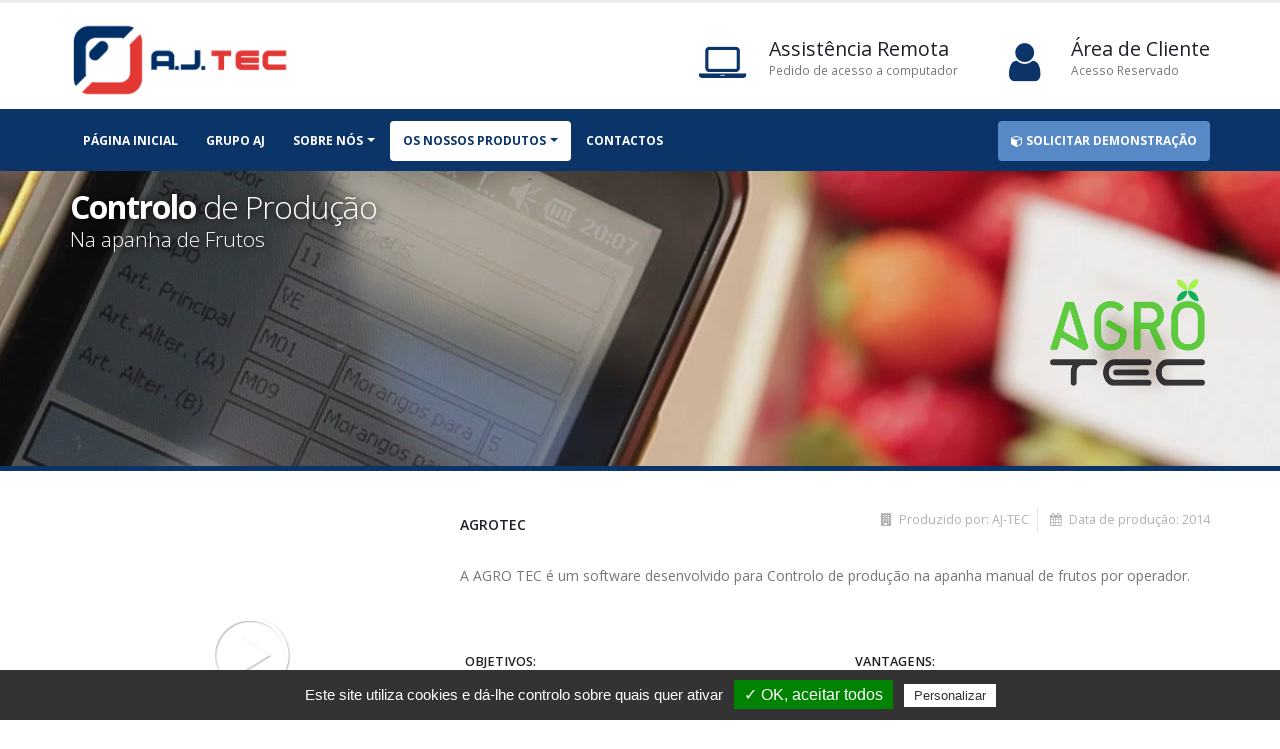

--- FILE ---
content_type: text/html; charset=UTF-8
request_url: http://www.ajtec.pt/agrotec.php
body_size: 41066
content:
<!DOCTYPE html>
<html>
    <head>

        <!-- Basic -->
        <meta charset="utf-8">
        <meta http-equiv="X-UA-Compatible" content="IE=edge">

        <title>AgroTEC | AJTEC - Sistemas de Informação</title>

        <meta name="keywords" content="desenvolvimento web sistemas phc faturacao gestao assistencia" />
        <meta name="description" content="A AJ TEC é uma Empresa pertencente ao Grupo Auto Júlio, S.A., criada em 2014 e constituída por elementos com mais de 15 anos de experiência em varias áreas tecnológicas.">
        <meta name="author" content="ajtec.pt">

        <!-- Favicon -->
<link rel="shortcut icon" href="img/favicon.png" type="image/png" />
<link rel="apple-touch-icon" href="img/favicon.png">

<!-- Mobile Metas -->
<meta name="viewport" content="width=device-width, minimum-scale=1.0, maximum-scale=1.0, user-scalable=no">

<!-- Web Fonts  -->
<link rel="stylesheet" href="https://fonts.googleapis.com/css?family=Open+Sans:300,400,600,700,800%7CShadows+Into+Light" type="text/css">

<!--
<script src="https://ajax.googleapis.com/ajax/libs/webfont/1.6.26/webfont.js"></script>
<script>
  WebFont.load({
    google: {
      families: ['Open Sans:300,400,600,700,800-Shadows Into Light']
    }
  });
</script>
-->

<!-- Vendor CSS -->
<link rel="stylesheet" href="vendor/bootstrap/css/bootstrap.min.css">
<link rel="stylesheet" href="vendor/font-awesome/css/font-awesome.min.css">
<link rel="stylesheet" href="vendor/animate/animate.min.css">
<link rel="stylesheet" href="vendor/simple-line-icons/css/simple-line-icons.min.css">
<link rel="stylesheet" href="vendor/owl.carousel/assets/owl.carousel.min.css">
<link rel="stylesheet" href="vendor/owl.carousel/assets/owl.theme.default.min.css">
<link rel="stylesheet" href="vendor/magnific-popup/magnific-popup.min.css">

<!-- Theme CSS -->
<link rel="stylesheet" href="css/theme.css">
<link rel="stylesheet" href="css/theme-elements.css">

<!-- Skin CSS -->
<link rel="stylesheet" href="css/skins/ajtec.css">

<!-- Main CSS -->
<link rel="stylesheet" href="css/main.css?v=1.0.2">

<!-- Custom CSS -->
<link rel="stylesheet" href="css/extra.css?v=1.0.2">

<!-- Head Libs -->
<script src="vendor/modernizr/modernizr.min.js"></script>

<!-- Cookies RGPD -->
<script>
  var tarteaucitronForceLanguage = 'pt';
</script>
<script type="text/javascript" src="vendor/tarteaucitron/tarteaucitron.js"></script>
<script type="text/javascript">
  tarteaucitron.init({
    "privacyUrl": "https://ajtec.pt/assets/politica-de-cookies.pdf", /* Privacy policy url */
    //"rgpdUrl": "http://localhost/assets/politica-rgpd.pdf", /* rgpd policy url */

    "hashtag": "#tarteaucitron", /* Open the panel with this hashtag */
    "cookieName": "tartaucitron", /* Cookie name */

    "orientation": "bottom", /* Banner position (top - bottom) */
    "showAlertSmall": true, /* Show the small banner on bottom right */
    "cookieslist": false, /* Show the cookie list */

    "adblocker": true, /* Show a Warning if an adblocker is detected */
    "AcceptAllCta" : true, /* Show the accept all button when highPrivacy on */
    "highPrivacy": true, /* Disable auto consent */
    "handleBrowserDNTRequest": false, /* If Do Not Track == 1, accept all */

    "removeCredit": true, /* Remove credit link */
    "moreInfoLink": true, /* Show more info link */
  });
</script>
    </head>
    <body>

        <div class="body">
            

<header id="header" class="header-no-border-bottom has-nav-bar" data-plugin-options="{'stickyEnabled': true, 'stickyEnableOnBoxed': true, 'stickyEnableOnMobile': true, 'stickyStartAt': 109, 'stickySetTop': '-109px', 'stickyChangeLogo': true}">
    <div class="header-body">
        <div class="header-container container">
            <div class="header-row">
                <div class="header-column">
                    <div class="header-logo">
                        <a href="/">
                            <img class="mr-none" alt="AJ-TEC Logo" width="232" height="78" data-sticky-width="170" data-sticky-height="62" data-sticky-top="78" src="img/ajtec-horizontal.png">
                        </a>
                    </div>
                </div>
                <div class="header-column">
                    <ul class="header-extra-info">
                        <!--
                        <li class="hidden-xs">
                            <a href="tel:707917600">
                                <div class="feature-box feature-box-style-5">
                                    <div class="feature-box-icon">
                                        <i class="fa fa-phone"></i>
                                    </div>
                                    <div class="feature-box-info">
                                        <h4 class="mb-none">Suporte</h4>
                                        <p>707 917 600</p>
                                    </div>
                                </div>
                            </a>
                        </li>
                        -->
                        <li>
                            <a class="" data-plugin-popover data-plugin-options="{'placement': 'bottom'}" data-toggle="popover" data-trigger="focus" title="Nova Página Aberta" data-content="Peça ao seu técnico o código de 9 dígitos para introduzir na página de suporte." href="https://startcontrol.com/" target="_blank">
                                <div class="hidden-sm hidden-xs">
                                    <div class="feature-box feature-box-style-5">
                                        <div class="feature-box-icon">
                                            <i class="fa fa-laptop"></i>
                                        </div>
                                        <div class="feature-box-info">
                                            <h4 class="mb-none">Assistência Remota</h4>
                                            <p><small>Pedido de acesso a computador</small></p>
                                        </div>
                                    </div>
                                </div>
                                <div class="visible-sm">
                                    <div class="feature-box feature-box-style-2">
                                        <div class="feature-box-icon">
                                            <i class="fa fa-laptop"></i>
                                        </div>
                                        <div class="feature-box-info">
                                            <h5 class="mb-none">Assistência <br> Remota</h5>
                                        </div>
                                    </div>
                                </div>
                            </a>
                        </li>
                        <li>
                            <a class="" href="http://clientes.ajtec.pt/">
                                <div class="hidden-sm hidden-xs">
                                    <div class="feature-box feature-box-style-5">
                                        <div class="feature-box-icon">
                                            <i class="fa fa-user"></i>
                                        </div>
                                        <div class="feature-box-info">
                                            <h4 class="mb-none">Área de Cliente</h4>
                                            <p><small>Acesso Reservado</small></p>
                                        </div>
                                    </div>
                                </div>
                                <div class="visible-sm visible-xs">
                                    <div class="feature-box feature-box-style-2">
                                        <div class="feature-box-icon">
                                            <i class="fa fa-user"></i>
                                        </div>
                                        <div class="feature-box-info">
                                            <h5 class="mb-none">Área de <br> Cliente</h5>
                                        </div>
                                    </div>
                                </div>
                            </a>
                            <!-- TODO
                            <div class="botao-procurar">
                                <form id="searchForm" action="#" method="get" novalidate="novalidate">
                                    <div class="input-group">
                                        <input class="form-control" name="q" id="q" placeholder="Procurar..." required="" aria-required="true" type="text">
                                        <span class="input-group-btn">
                                            <button class="btn btn-default" type="submit"><i class="fa fa-search"></i></button>
                                        </span>
                                    </div>
                                </form>
                            </div>
                            -->
                        </li>
                    </ul>
                </div>
            </div>
        </div>
        <div class="header-container header-nav header-nav-bar header-nav-bar-primary">
            <div class="container">
                <button class="btn header-btn-collapse-nav" data-toggle="collapse" data-target=".header-nav-main">
                    <i class="fa fa-bars"></i>
                </button>
                <div class="header-nav-main header-nav-main-light header-nav-main-effect-1 header-nav-main-sub-effect-1 collapse">
                    <nav>
                        <ul class="nav nav-pills" id="mainNav">
                            <li class="">
                                <a href="/">
                                    Página Inicial
                                </a>
                            </li>
                            <li class="">
                                <a href="https://autojulio.pt" target="_blank">
                                    Grupo AJ
                                </a>
                            </li>
                            <li class="dropdown ">
                                <a class="dropdown-toggle" href="/sobre-nos.php">
                                    Sobre Nós
                                </a>
                                <ul class="dropdown-menu">
                                    <li><a href="/sobre-nos.php#quem-somos">Quem Somos</a></li>
                                    <li><a href="/sobre-nos.php#missao">Missão</a></li>
                                    <li><a href="/sobre-nos.php#o-que-fazemos">O Que Fazemos</a></li>
                                    <!-- TODO
                                    <li><a href="#">Equipa</a></li>
                                    -->
                                </ul>
                            </li>
                            <li class="dropdown active">
                                <a class="dropdown-toggle" href="#">
                                    Os Nossos Produtos
                                </a>
                                <ul class="dropdown-menu">
                                    <li><a href="/phc.php">PHC</a></li>
                                    <li><a href="/fueltec.php">FuelTEC</a></li>
                                    <li><a href="/agrotec.php">AgroTEC</a></li>
                                    <li><a href="/pricetec.php">PriceTEC</a></li>
                                    <li><a href="/ajfrotas.php">AJ FROTAS</a></li>
                                </ul>
                            </li>
                                                        <!-- TODO
                            <li class="">
                                <a href="#">
                                    Portefólio
                                </a>
                            </li>
                            -->
                            <!-- TODO
                            <li class="">
                                <a href="#">
                                    Clientes
                                </a>
                            </li>
                            -->
                            <li class="">
                                <a href="/contactos.php">
                                    Contactos
                                </a>
                            </li>
                            <li class="btn demonstracao-btn-color visible-sm visible-xs">
                                <a href="#form-demonstracao" class="popup-with-form text-color-light">
                                    <i class="fa fa-cube"></i> Solicitar Demonstração
                                </a>
                            </li>
                        </ul>
                    </nav>
                </div>
                <div class="pull-right header-nav-main header-nav-main-light header-nav-main-effect-1 header-nav-main-sub-effect-1 collapse hidden-sm hidden-xs">
                    <nav>
                        <ul class="nav nav-pills" id="mainNav2">
                            <li class="">
                                <a href="#form-demonstracao" class="popup-with-form demonstracao-btn-color">
                                    <i class="fa fa-cube"></i> Solicitar Demonstração
                                </a>
                            </li>
                        </ul>
                    </nav>
                </div>
            </div>
        </div>
    </div>
</header>

<div class="offset-anchor" id="enviar"></div>


<!-- Form -->
<form id="form-demonstracao" class="white-popup-block white-popup-block-lg mfp-hide form-horizontal" action="#enviar" method="POST" enctype="multipart/form-data">
    <input type="hidden" value="true" name="form-demonstracao-sent" id="form-demonstracao-sent">

    <div class="row">
        <div class="col-sm-12">
            <h4>Pedido de Demonstração Gratuito</h4>
            <p class="mb-lg">A melhor formar de conhecer as potencialidades das nossas soluções, aplicadas à realidade e às necessidades da sua empresa.</p>
        </div>
    </div>

    <div class="form-group mt-lg">
        <label class="col-sm-3 control-label">Tenho interesse em</label>
        <div class="col-sm-9">
            <select data-msg-required="" class="form-control" name="produto" id="produto" required>
                <option value="">...</option>
                <option value="PHC CS Corporate/Advanced">PHC CS Corporate/Advanced</option>
                <option value="FuelTEC">FuelTEC</option>
                <option value="AgroTEC">AgroTEC</option>
                <option value="PriceTEC">PriceTEC</option>
                <option value="AJ FROTAS">AJ FROTAS</option>
            </select>
        </div>
    </div>
    <div class="form-group">
        <label class="col-sm-3 control-label">Nome</label>
        <div class="col-sm-9">
            <input type="text" name="nome" class="form-control" placeholder="Qual é o seu nome completo?*" required/>
        </div>
    </div>
    <div class="form-group">
        <label class="col-sm-3 control-label">Localidade</label>
        <div class="col-sm-9">
            <input type="text" name="localidade" class="form-control" placeholder="Qual é a sua localidade?*" required/>
        </div>
    </div>
    <div class="form-group">
        <label class="col-sm-3 control-label">Nº de Telefone</label>
        <div class="col-sm-9">
            <input type="text" name="telefone" class="form-control" placeholder="Deixe-nos o seu contacto*" required/>
        </div>
    </div>
    <div class="form-group">
        <label class="col-sm-3 control-label">Email</label>
        <div class="col-sm-9">
            <input type="email" name="email" class="form-control" placeholder="Indique-nos o seu email*" required/>
        </div>
    </div>
    <div class="form-group">
        <label class="col-sm-3 control-label">Empresa</label>
        <div class="col-sm-9">
            <input type="text" name="empresa" class="form-control" placeholder="Qual é o nome da sua empresa?*" required/>
        </div>
    </div>
    <div class="form-group">
        <label class="col-sm-3 control-label">Observações</label>
        <div class="col-sm-9">
            <textarea rows="5" name="observacoes" class="form-control" placeholder=""></textarea>
        </div>
    </div>
    <div class="form-group">
        <label class="col-sm-3 col-xs-12 control-label">Verificação de código</label>
        <div class="col-sm-3">
            <div class="captcha form-control">
                <div class="captcha-image">
                    <img class="captcha-image-field" src="/php/simple-php-captcha/simple-php-captcha.php?_CAPTCHA&amp;t=0.48632200+1766791847" alt="CAPTCHA code">                </div>
                <div class="captcha-refresh">
                    <a href="#" class="refreshCaptcha"><i class="fa fa-refresh"></i></a>
                </div>
            </div>
        </div>
        <div class="col-sm-6">
            <input type="text" value="" maxlength="6" data-msg-captcha="Código de verificação errado." data-msg-required="" placeholder="Escreva o código de verificação*" class="form-control input-lg captcha-input" name="captcha" id="captcha" required>
        </div>
    </div>
    <div class="form-group">
        <div class="col-sm-offset-3 col-sm-9">
            <div class="checkbox">
                <label>
                    <input type="checkbox" name="newsletter" value="Sim"> Quero receber novidades sobre soluções da AJTEC
                </label>
            </div>
        </div>
    </div>

    <div class="row mb-lg">
        <div class="col-sm-9 col-sm-offset-3">
            <button class="btn btn-primary">Pedir uma Demonstração</button>
        </div>
    </div>
</form>
            <div role="main" class="main">
                
                <!--
                <section class="page-header mb-none">
                    <div class="container">
                        <div class="row">
                            <div class="col-md-12">
                                <ul class="breadcrumb">
                                    <li><a href="/">Página Inicial</a></li>
                                    <li>Produtos</li>
                                </ul>
                            </div>
                        </div>
                        <div class="row">
                            <div class="col-md-12">
                                <h1>AgroTEC</h1>
                            </div>
                        </div>
                    </div>
                </section>
                -->

                <section class="page-header page-header-no-title-border agrotec">
                    <div class="container">
                        <div class="row">
                            <div class="col-sm-12">
                                <h1 class="text-shadow-dark"><strong>Controlo</strong> de Produção</h1>
                                <p class="lead text-color-light text-shadow-dark">Na apanha de Frutos</p>
                            </div>
                            
                            <div class="col-lg-2 col-md-3 col-sm-4 col-xs-5 pull-right">
                                <img class="img-responsive" alt="" src="img/agrotec/agrotec-logo.png">
                            </div>
                        </div>
                    </div>
                </section>

                <div class="container">
                    <div class="row">
                        <div class="col-md-4">
                            <div class="lightbox" data-plugin-options="{'delegate': 'a', 'type': 'image', 'gallery': {'enabled': true}, 'mainClass': 'mfp-with-zoom', 'zoom': {'enabled': true, 'duration': 300}}">
                                <div class="owl-carousel owl-theme" data-plugin-options="{'items': 1, 'margin': 10, 'loop': false}">
                                    <div class="item-video">
                                        <a class="owl-video" href="https://www.youtube.com/watch?v=PuNBzmR0LrE">
                                            <img src="https://img.youtube.com/vi/PuNBzmR0LrE/maxresdefault.jpg">
                                        </a>
                                    </div>
                                    <!-- <div>
                                        <a class="img-thumbnail" href="img/icons/agrotec-ar.png">
                                            <img alt="AgroTEC" class="img-responsive img-rounded" src="img/icons/agrotec-ar.png">
                                        </a>
                                    </div> -->
                                </div>
                            </div>
                        </div>

                        <div class="col-md-8">
                            <div class="portfolio-info">
                                <div class="row">
                                    <div class="col-md-12 center">
                                        <ul>
                                            <li>
                                                <i class="fa fa-building"></i> Produzido por: AJ-TEC
                                            </li>
                                            <li>
                                                <i class="fa fa-calendar"></i> Data de produção: 2014
                                            </li>
                                        </ul>
                                    </div>
                                </div>
                            </div>

                            <h5 class="mt-sm">AgroTEC</h5>
                            <p class="mt-xlg">A AGRO TEC é um software desenvolvido para Controlo de produção na apanha manual de frutos por operador.</p>

                            <div class="row">
                                <div class="col-md-6">
                                    <ul class="portfolio-details">
                                        <li>
                                            <h5 class="mt-sm mb-xs">Objetivos:</h5>
                                            <ul class="list list-icons">
                                                <li><i class="fa fa-check-square-o"></i> Controlo de produção na apanha manual de frutos por operador</li>
                                                <li><i class="fa fa-check-square-o"></i> Cálculo da produção média</li>
                                                <li><i class="fa fa-check-square-o"></i> Atribuição de bónus</li>
                                                <li><i class="fa fa-check-square-o"></i> Elaboração de Equipas</li>
                                                <li><i class="fa fa-check-square-o"></i> Impressão de Gráficos com dados da produção total</li>
                                                <li><i class="fa fa-check-square-o"></i> Controlo de Qualidade</li>
                                            </ul>
                                        </li>
                                    </ul>
                                </div>
                                <div class="col-md-6">
                                    <ul class="portfolio-details">
                                        <li>
                                            <h5 class="mt-sm mb-xs">Vantagens:</h5>
                                            <ul class="list list-icons">
                                                <li><i class="fa fa-check-square-o"></i> Aumento da produtividade do produtor</li>
                                                <li><i class="fa fa-check-square-o"></i> Redução de custos com pessoal</li>
                                                <li><i class="fa fa-check-square-o"></i> Aumento de satisfação dos operários</li>
                                                <li><i class="fa fa-check-square-o"></i> Aumento da qualidade do serviço</li>
                                            </ul>
                                        </li>
                                    </ul>
                                </div>
                            </div>
                        </div>
                    </div>
                </div>

                <section class="section section-default section-with-divider" style="border-bottom: 5px solid #f1f1f1;">
                    <div class="divider divider-solid divider-style-4">
                        <i class="fa fa-chevron-down cur-pointer phc"></i>
                    </div>
                    <div class="container">
                        <div class="row">
                            <div class="col-md-6">
                                <div class="row">
                                    <div class="col-md-12">
                                        <h4 class="mb-none">Pedido de Demonstração Gratuito</h4>
                                        <p class="mb-none">A melhor formar de conhecer as potencialidades das nossas soluções, aplicadas à realidade e às necessidades da sua empresa.</p>
                                    </div>
                                </div>
                            </div>
                            <div class="col-md-6">
                                <form id="formCallAction" action="impl/funcoes/gerais/call-to-action.php" method="POST" enctype="multipart/form-data">

                                    <div class="alert alert-success alert-dismissible align-center hidden" id="formCallActionSuccess">
                                        <button type="button" class="close" data-dismiss="alert" aria-label="Close"><span aria-hidden="true">&times;</span></button>
                                        <strong>Sucesso!</strong> Pedido enviado. Aguarde pelo nosso contacto.
                                    </div>
                                    <div class="alert alert-danger alert-dismissible align-center hidden" id="formCallActionError">
                                        <button type="button" class="close" data-dismiss="alert" aria-label="Close"><span aria-hidden="true">&times;</span></button>
                                        <strong>Erro!</strong> Aconteceu um erro a enviar a mensagem ou validação de código de verificação falhou.
                                    </div>

                                    <div class="row">
                                        <div class="col-sm-4">
                                            <div class="form-group">
                                                <input type="text" class="form-control" placeholder="Nome*" name="formCallActionNome" id="formCallActionNome" data-msg-required="Este campo é obrigatório." required/>
                                            </div>
                                        </div>
                                        <div class="col-sm-4">
                                            <div class="form-group">
                                                <input type="text" class="form-control" placeholder="Telefone*" name="formCallActionTelefone" id="formCallActionTelefone" data-msg-required="Este campo é obrigatório." required/>
                                            </div>
                                        </div>
                                        <div class="col-sm-4">
                                            <div class="form-group">
                                                <input type="email" class="form-control" placeholder="Email*" name="formCallActionEmail" id="formCallActionEmail" data-msg-required="Este campo é obrigatório." data-msg-email="Introduza um endereço de email válido." required/>
                                            </div>
                                        </div>
                                    </div>
                                    <div class="row">
                                        <div class="col-sm-12 align-center">
                                            <input type="submit" value="Saber Mais" class="btn btn-block btn-borders btn-borders-thinner btn-primary">
                                        </div>
                                    </div>
                                </form>
                            </div>
                        </div>
                    </div>
                </section>

            </div>

            <!-- Modal Form Call to Action confirmar codigo -->
            <div class="modal fade" id="modalFormCallActionCodigo" tabindex="-1" role="dialog" aria-labelledby="myModalLabel" aria-hidden="true">
                <div class="modal-dialog">
                    <div class="modal-content">
                        <form id="formCallActionPopup" method="POST" enctype="multipart/form-data">
                            <div class="modal-header">
                                <button type="button" class="close" data-dismiss="modal" aria-hidden="true">&times;</button>
                                <h4 class="modal-title" id="myModalLabel">Verificação CAPTCHA</h4>
                            </div>
                            <div class="modal-body">
                                <div class="row">
                                    <div class="col-sm-4">
                                        <div class="captcha form-control" style="margin-bottom: 0px;">
                                            <div class="captcha-image">
                                                <img class="captcha-image-field" src="/php/simple-php-captcha/simple-php-captcha.php?_CAPTCHA&amp;t=0.48632200+1766791847" alt="CAPTCHA code">                                            </div>
                                            <div class="captcha-refresh">
                                                <a href="#" class="refreshCaptcha"><i class="fa fa-refresh"></i></a>
                                            </div>
                                        </div>
                                    </div>
                                    <div class="col-sm-8">
                                        <input type="text" value="" maxlength="6" data-msg-captcha="Código de verificação errado." data-msg-required="Este campo é obrigatório." placeholder="Escreva o código de verificação*" class="form-control input-lg captcha-input no-top" name="captcha" id="formCallActionPopupCaptcha" required>
                                    </div>
                                </div>
                            </div>
                            <div class="modal-footer">
                                <button type="button" class="btn btn-default" data-dismiss="modal">Cancelar</button>
                                <input type="submit" class="btn btn-default" value="Confirmar">
                            </div>
                        </form>
                    </div>
                </div>
            </div>

            <!-- <footer id="footer" class="color color-footer"> -->
<footer id="footer" class="color-footer light">
    <div class="container">
        <div class="row">
            <div class="col-md-3">
                <div class="row">
                    <div class="col-md-8">
                        <a href="/" class="logo">
                            <img alt="AJTEC Logo" class="img-responsive" src="img/ajtec-small.png">
                        </a>
                    </div>
                </div>
                <div class="row">
                    <div class="col-md-12">
                        <p>AJTEC, é uma empresa portuguesa que atua na área dos serviços tecnológicos de excelência e conta com um vasto portefólio de soluções.</p>
                        <span class="display-block"><i class="fa fa-phone"></i> <a class="" href="tel:+351262839411" title="Telefone">(+351) 262 839 411</a> (Chamada para Rede Fixa Nacional)</span>
                        <span class="display-block"><i class="fa fa-envelope"></i> <a id="mailFooter" href="#"><script type="text/javascript">
                    var link = document.getElementById("mailFooter");
                    link.setAttribute("href", 'znvygb:nwgrp@nwgrp.cg'.replace(/[a-zA-Z]/g, function(c){return String.fromCharCode((c<="Z"?90:122)>=(c=c.charCodeAt(0)+13)?c:c-26);}));
                </script><script type="text/javascript">
                document.write('nwgrp@nwgrp.cg'.replace(/[a-zA-Z]/g, function(c){return String.fromCharCode((c<="Z"?90:122)>=(c=c.charCodeAt(0)+13)?c:c-26);}));
            </script></a></span>
                    </div>
                </div>
            </div>
            <div class="col-md-3">
                <h4>A nossa empresa</h4>
                <ul class="list-unstyled list list-borders">
                    <li><a href="/sobre-nos.php">Sobre nós</a></li>
                    <li><a href="/#produtos">Os nossos produtos</a></li>
                    <li><a href="/contactos.php">Contactos</a></li>
                </ul>
            </div>
            <div class="col-md-3">
                <h4>Os nossos produtos</h4>
                <ul class="list-unstyled list list-borders">
                    <li><a href="/phc.php">PHC</a></li>
                    <li><a href="/agrotec.php">Agro TEC</a></li>
                    <li><a href="/fueltec.php">Fuel TEC</a></li>
                    <li><a href="/pricetec.php">Price TEC</a></li>
                    <li><a href="/ajfrotas.php">AJ Frotas</a></li>
                </ul>
            </div>
            <div class="col-md-3">
                <div class="newsletter">
                    <h4>Newsletter</h4>
                    <p>Acompanhe as nossas novidades</p>

                    <div class="alert alert-success hidden" id="newsletterSuccess">
                        <strong>Sucesso!</strong> Foi adicionado à nossa lista de envios.
                    </div>

                    <div class="alert alert-danger hidden" id="newsletterError"></div>

                    <form id="newsletterForm" action="php/newsletter-subscribe.php" method="POST">
                        <div class="input-group">
                            <input class="form-control" placeholder="Seu nome" name="newsletterNome" id="newsletterNome" type="text">
                            <input class="form-control" placeholder="Seu email" name="newsletterEmail" id="newsletterEmail" type="text">
                            <button class="btn btn-primary btn-block" type="submit">QUERO RECEBER!</button>
                        </div>
                    </form>
                </div>
            </div>
        </div>
    </div>
    <div class="footer-copyright">
        <div class="container">
            <div class="row">
                <div class="col-md-4">
                    <p>Uma empresa do <a href="https://autojulio.pt" target="_blank">Grupo Auto Júlio, S.A.</a></p>
                </div>
                <div class="col-md-4 align-center">
                    <nav id="sub-menu" class="pull-none">
                        <ul>
                            <li><a href="assets/politica-de-cookies.pdf" target="_blank">Política de Cookies</a></li>
                            <li><a href="assets/politica-rgpd.pdf" target="_blank">Política de Proteção de Dados (RGPD)</a></li>
                        </ul>
                    </nav>
                </div>
                <div class="col-md-4">
                    <a href="https://www.livroreclamacoes.pt/inicio" class="logo pull-right">
                        <img alt="Livro Reclamações" class="img-responsive" src="img/lreclama.png">
                    </a>
                </div>
            </div>
            <div class="row">
                <div class="col-sm-4 col-sm-offset-4 align-center">
                    <a href="assets/ficha-2020.pdf" target="_blank" class="logo">
                        <img alt="Portugal 2020" class="img-responsive" src="img/barra-fundos-2020.png">
                    </a>
                </div>
            </div>
        </div>
    </div>
</footer>        </div>

        <!-- Vendor -->
<script src="vendor/jquery/jquery.min.js"></script>
<script src="vendor/jquery.ui/jquery-ui-1.11.4.min.js"></script>
<script src="vendor/jquery.appear/jquery.appear.min.js"></script>
<script src="vendor/jquery.easing/jquery.easing.min.js"></script>
<script src="vendor/jquery-cookie/jquery-cookie.min.js"></script>
<script src="vendor/bootstrap/js/bootstrap.min.js"></script>
<script src="vendor/common/common.min.js"></script>
<script src="vendor/jquery.validation/jquery.validation.min.js"></script>
<script src="vendor/jquery.easy-pie-chart/jquery.easy-pie-chart.min.js"></script>
<script src="vendor/jquery.gmap/jquery.gmap.min.js"></script>
<script src="vendor/jquery.lazyload/jquery.lazyload.min.js"></script>
<script src="vendor/isotope/jquery.isotope.min.js"></script>
<script src="vendor/owl.carousel/owl.carousel.min.js"></script>
<script src="vendor/magnific-popup/jquery.magnific-popup.min.js"></script>
<script src="vendor/vide/vide.min.js"></script>

<!-- Theme Base, Components and Settings -->
<script src="js/theme.js"></script>

<!-- Main -->
<script src="js/main.js"></script>

<!-- Theme Custom -->
<script src="js/extra.js"></script>

<!-- Theme Initialization Files -->
<script src="js/theme.init.js"></script>

<!-- Google Analytics -->
<!-- <script>
    (function(i,s,o,g,r,a,m){i['GoogleAnalyticsObject']=r;i[r]=i[r]||function(){
    (i[r].q=i[r].q||[]).push(arguments)},i[r].l=1*new Date();a=s.createElement(o),
    m=s.getElementsByTagName(o)[0];a.async=1;a.src=g;m.parentNode.insertBefore(a,m)
    })(window,document,'script','//www.google-analytics.com/analytics.js','ga');

    ga('create', 'UA-116050107-1', 'auto');
    ga('send', 'pageview');
</script> -->
<script type="text/javascript">
    tarteaucitron.user.analyticsUa = 'UA-116050107-1';
    tarteaucitron.user.analyticsMore = function () { /* add here your optionnal ga.push() */ };
    (tarteaucitron.job = tarteaucitron.job || []).push('analytics');
</script>

        <script>
            $(document).ready(function() {
                $('.cur-pointer.phc').click(function() {
                    $('#formCallActionNome')
                        .css( 'backgroundColor', 'yellow' )
                        .animate( { backgroundColor: 'white' }, 1000 )
                        .focus();
                });

                var wrapper = $('#formCallAction'),
                    nome = wrapper.find('#formCallActionNome'),
                    telefone = wrapper.find('#formCallActionTelefone'),
                    email = wrapper.find('#formCallActionEmail'),
                    success = wrapper.find('#formCallActionSuccess'),
                    error = wrapper.find('#formCallActionError');

                var wrapper_popup = $('#formCallActionPopup'),
                    captcha = wrapper_popup.find('#formCallActionPopupCaptcha');

                wrapper.validate({
                    submitHandler: function(form) {
                        $('#modalFormCallActionCodigo').modal('show');
                    }
                });

                wrapper_popup.validate({
                    submitHandler: function(form) {
                        $('#modalFormCallActionCodigo').css('display', 'none');

                        $.ajax({
                            type: 'POST',
                            url: wrapper.attr('action'),
                            data: {
                                'captcha': captcha.val(),
                                'nome': nome.val(),
                                'telefone': telefone.val(),
                                'email': email.val(),
                                'produto': 2
                            },
                            dataType: 'json',
                            success: function(data) {
                                if (data.response == 'success') {
                                    success.removeClass('hidden');
                                    error.addClass('hidden');
                                    $('#formulario').addClass('hidden');

                                    $('.captcha-image-field').attr('src', data.message);
                                } else {
                                    error.html('<strong>Erro!</strong> ' + data.message);
                                    error.removeClass('hidden');
                                    success.addClass('hidden');
                                }
                                
                                $('#modalFormCallActionCodigo').modal('hide');
                            }
                        });
                    }
                });
            });
        </script>

    </body>
</html>


--- FILE ---
content_type: text/css
request_url: http://www.ajtec.pt/css/main.css?v=1.0.2
body_size: 5161
content:

.margem_fundo-60 {
	margin-bottom: 60px;
}

#header .botao-procurar {
	margin-top: 10px;
	margin-left: 10px;
}

#header .botao-procurar .form-control {
	border-radius: 10px;
	-webkit-transition: width 0.3s ease;
	-moz-transition: width 0.3s ease;
	transition: width 0.3s ease;
	-webkit-transform: translate3d(0, 0, 0);
	-webkit-backface-visibility: hidden;
	-webkit-perspective: 1000px;
	perspective: 1000px;
	width: 150px;
}

#header .botao-procurar .form-control:focus {
	width: 250px;
}

#header .botao-procurar .btn-default {
	background: transparent;
	border: 0 none;
	color: #CCC;
	position: absolute;
	right: 0;
	top: 0;
	z-index: 3;
}

#header .botao-procurar .btn-default:hover {
	color: #000;
}

.featured-boxes-full .featured-box-full ul {
	padding-top: 12px;
	opacity: 0.8;
}

html #footer.color-footer {
	background: linear-gradient(90deg, #e7e7e7 25%, #c6c5c5 100%) repeat scroll 0 0;
	border-top-color: #c6c5c5;
}

html #footer.color-footer .footer-copyright {
	background: #ffffff;
	border-top-color: #c6c5c5;
	/* background: #b8b8b8;
	border-top-color: #b8b8b8; */
}

.list.list-borders li {
	border-bottom: 1px solid #ABABAB;
	margin-top: 9px;
	margin-bottom: 0;
	padding-bottom: 9px;
}

/* #footer a {
    color: #000000;
} */

#footer.light h4 {
	color: #000;
}

.owl-carousel .owl-video-wrapper {
    background: #fff;
}

/* para centrar imagens em feature box responsive */
.img-responsive {
    display: inline-block;
}

.page-header.agrotec {
	background-image: url(../img/agrotec/agrotec-banner.jpg);
	background-repeat: no-repeat;
	background-position: center;
	background-color: #999;
	border-top: none;
	border-bottom: 5px solid #0b3468;;
	overflow: hidden;
	min-height: 300px;
}

.page-header.agrotec img {
	-webkit-filter: brightness(150%);
	filter:brightness(150%);
}

.page-header.fueltec {
	background-image: url(../img/fueltec/fueltec-banner.jpg);
	background-repeat: no-repeat;
	background-position: center;
	background-color: #999;
	border-top: none;
	border-bottom: 5px solid #0b3468;
	overflow: hidden;
	min-height: 300px;
}

/* section.page-header.fueltec {
	background-color: #0077b3;
	border-top-color: #0081c2;
} */

.page-header.phc {
	background-image: url(../img/phc/phc-banner.jpg);
	background-repeat: no-repeat;
	background-position: center;
	background-color: #999;
	border-top: none;
	border-bottom: 5px solid #0b3468;
	overflow: hidden;
	min-height: 300px;
}

.page-header.pricetec {
	background-image: url(../img/pricetec/pricetec-banner.jpg);
	background-repeat: no-repeat;
	background-position: center;
	background-color: #FFF;
	border-top: none;
	border-bottom: 5px solid #0b3468;
	overflow: hidden;
	min-height: 300px;
}

.page-header.ajfrotas {
	background-image: url(../img/ajfrotas/ajfrotas-banner.jpg);
	background-repeat: no-repeat;
	background-position: center;
	background-color: #FFF;
	border-top: none;
	border-bottom: 5px solid #0b3468;
	overflow: hidden;
	min-height: 300px;
}

.custom-text-color-phc {
	color: #eb0029;
}

.text-shadow-dark {
	text-shadow: 1px 1px 10px rgba(0,0,0,1);
}

.text-shadow-light {
	text-shadow: 1px 1px 10px rgba(255,255,255,1);
}

@media (max-width: 767px) {
	#header .header-column .header-extra-info li {
		margin-left: 0px;
	}
	.feature-box.feature-box-style-2 .feature-box-icon {
		width: 20px;
    	height: 74px;
	}
	.feature-box.feature-box-style-2 .feature-box-info {
		padding-left: 35px;
	}
	/* .header-logo > a > img {
		width: 200px;
		height: 39px;
	} */
}

/* @media (max-width: 991px) {
	html.sticky-header-active #header.has-nav-bar .header-logo img {
		width: 180px;
		height: 42px;
	}
} */

/* Usado em head para webfont.load */
/*
.wf-loading {
    background: url('../img/loading-larger.gif') no-repeat center center;
    height: 100%;
    overflow: hidden;
    opacity: 0;
}
.wf-active *, .wf-inactive * {
	-webkit-transition: opacity 1s ease-out;
	-moz-transition: opacity 1s ease-out;
	-o-transition: opacity 1s ease-out;
	transition: opacity 1s ease-out;
}
*/

#header .header-logo img {
    margin: 10px 15px 10px 0;
}

.btn-borders-thinner {
	border-width: 2px;
}

.captcha-input.no-top {
	top: 0;
}

html .demonstracao-btn-color {
	background-color: #5889c7;
}

html .btn.demonstracao-btn-color {
	color: #fff;
	border-color: #5889c7 #5889c7 #2f6ec0;
}

html .btn.demonstracao-btn-color:hover {
	border-color: #659ce4 #659ce4 #447ac0;
	background-color: #659ce4;
}

html .btn.demonstracao-btn-color:active,
html .btn.demonstracao-btn-color:focus,
html .btn.demonstracao-btn-color:active:hover,
html .btn.demonstracao-btn-color:active:focus {
	border-color: #436796 #436796 #436796;
	background-color: #436796;
}

html .btn.demonstracao-btn-color.dropdown-toggle {
	border-left-color: #436796;
}

html .btn.demonstracao-btn-color[disabled],
html .btn.demonstracao-btn-color[disabled]:hover,
html .btn.demonstracao-btn-color[disabled]:active,
html .btn.demonstracao-btn-color[disabled]:focus {
	border-color: #657181;
	background-color: #657181;
}

html .btn.demonstracao-btn-color:hover,
html .btn.demonstracao-btn-color:focus,
html .btn.demonstracao-btn-color:active:hover,
html .btn.demonstracao-btn-color:active:focus {
	color: #FFF;
}


--- FILE ---
content_type: text/css
request_url: http://www.ajtec.pt/css/extra.css?v=1.0.2
body_size: 1159
content:
/* Add here all your CSS customizations */

/**
 * Janela de cookies RGPD (customizado)
 */

/*
#tarteaucitron #tarteaucitronServices .tarteaucitronLine .tarteaucitronAsk button.tarteaucitronAllow {
    background-color:#008300;
}
#tarteaucitron #tarteaucitronServices .tarteaucitronLine .tarteaucitronAsk button.tarteaucitronDeny {
    background-color:#b3240b;
}
*/

/*
#tarteaucitron .tarteaucitronTitle {
    background: #333;
}
*/

#tarteaucitron #tarteaucitronServices .tarteaucitronBorder .tarteaucitronTitle button, #tarteaucitron #tarteaucitronServices .tarteaucitronDetails.tarteaucitronInfoBox {
    background: #f5f5f5;
    color: #222222;
}

#tarteaucitron button {
    box-shadow: 0 2px 1px rgba(0,0,0,0.1), 0 1px 3px 1px rgba(0,0,0,0.3);
}

#tarteaucitron button:hover {
    box-shadow: 0 0 3px rgba(0,0,0,0.1), 0 4px 8px 1px rgba(0,0,0,0.3);
}

#tarteaucitronAlertSmall button#tarteaucitronManager {
    color: #222222;
    font-size: 12px !important;
}

/** Posiciona popup de abrir serviços à esquerda, para não fazer sobreposição ao scroll up */
#tarteaucitronAlertSmall.tarteaucitronAlertSmallBottom {
    left: 0;
    right: auto;
}


--- FILE ---
content_type: text/javascript
request_url: http://www.ajtec.pt/vendor/tarteaucitron/lang/tarteaucitron.pt.js?v=20181003
body_size: 3183
content:
/*global tarteaucitron */
tarteaucitron.lang = {
    "adblock": "Olá! Por uma questão de proteção de dados, este site permite-lhe escolher que serviços de terceiros deseja ativar.",
    "adblock_call": "Por favor, desative o seu bloqueador de publicidades para poder personalizar a sua navegação.",
    "reload": "Atualizar esta página",
    
    "alertBigScroll": "Ao continuar a navegar esta página,",
    "alertBigClick": "Se continuar a navegar neste site,",
    "alertBig": "estará aceitando todos os serviços de terceiros.",
    
    "alertBigPrivacy": "Este site utiliza cookies e dá-lhe controlo sobre quais quer ativar",
    "alertSmall": "Gerir serviços",
    "personalize": "Personalizar",
    "acceptAll": "OK, aceitar todos",
    "close": "Fechar",

    "privacyUrl": "Política de Cookies",
    "rgpdUrl": "Política de Proteção de Dados (RGPD)",

    "all": "Gestão dos Serviços",
    
    "info": "Proteger sua privacidade",
    "disclaimer": "Ao autorizar os seguintes serviços de terceiros, estará a aceitar a instalação dos cookies necessários para o correto funcionamento dos mesmos.",
    "allow": "Autorizar",
    "deny": "Recusar",
    "noCookie": "Este serviço não usa cookies.",
    "useCookie": "Este serviço pode instalar",
    "useCookieCurrent": "Este serviço instalou",
    "useNoCookie": "Este serviço não instalou nenhum cookie.",
    "more": "Mais informações",
    "source": "Ver o site oficial",
    "credit": "Gerenciador de cookies por tarteaucitron.js",

    "toggleInfoBox": "Show/hide informations about cookie storage",
    "title": "Painel de gestão de Cookies",
    "cookieDetail": "(Em Inglês) Obter mais informações sobre",
    "ourSite": "num site externo",
    "newWindow": "(nova janela)",
    "allowAll": "Ativar todos os cookies",
    "denyAll": "Recusar todos os cookies",

    "fallback": "está desativado.",
    "ads": {
        "title": "Rede de anúncios",
        "details": "As redes de anúncios podem gerar receitas com a venda de espaço publicitário no site."
    },
    "analytic": {
        "title": "Medição de audiência",
        "details": "Serviços de medição de audiência usados para gerar estatísticas com o intuito de melhorar o site."
    },
    "social": {
        "title": "Rede sociais",
        "details": "Rede sociais podem ameliorar o utilização do site e ajudar a promove-lo via compartilhamentos."
    },
    "video": {
        "title": "Vídeos",
        "details": "Video sharing services help to add rich media on the site and increase its visibility."
    },
    "comment": {
        "title": "Comentários",
        "details": "Gerenciadores de comentários facilitam o sistema de comentários e lutam contra o spam."
    },
    "support": {
        "title": "Suporte",
        "details": "Serviços de suporte lhe ajudam a entrar em contato com a equipe de suporte."
    },
    "api": {
        "title": "APIs",
        "details": "APIs são usadas para carregar scripts: geolocalização, motores de pesquisa, traduções, ..."
    },
    "other": {
        "title": "De outros",
        "details": "Serviços para exibir conteúdo da web."
    }
};


--- FILE ---
content_type: text/javascript
request_url: http://www.ajtec.pt/js/main.js
body_size: 318
content:
/*
Form
*/
$('.popup-with-form').magnificPopup({
    type: 'inline',
    preloader: false,
    focus: '#name',
    callbacks: {
        open: function() {
            $('html').addClass('lightbox-opened');
        },
        close: function() {
            $('html').removeClass('lightbox-opened');
        }
    }
});